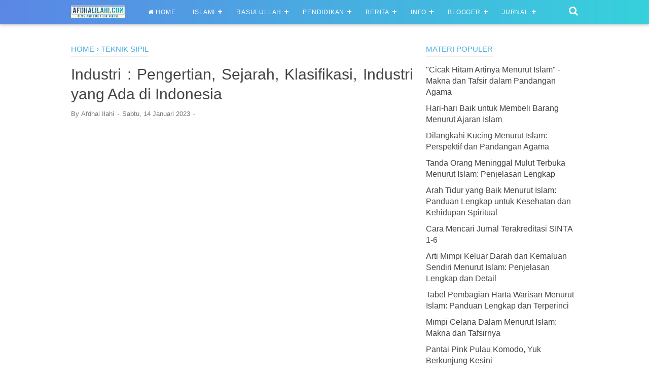

--- FILE ---
content_type: text/html; charset=utf-8
request_url: https://www.google.com/recaptcha/api2/aframe
body_size: 184
content:
<!DOCTYPE HTML><html><head><meta http-equiv="content-type" content="text/html; charset=UTF-8"></head><body><script nonce="hC0ZNtN_AzhBbHFatfYVjw">/** Anti-fraud and anti-abuse applications only. See google.com/recaptcha */ try{var clients={'sodar':'https://pagead2.googlesyndication.com/pagead/sodar?'};window.addEventListener("message",function(a){try{if(a.source===window.parent){var b=JSON.parse(a.data);var c=clients[b['id']];if(c){var d=document.createElement('img');d.src=c+b['params']+'&rc='+(localStorage.getItem("rc::a")?sessionStorage.getItem("rc::b"):"");window.document.body.appendChild(d);sessionStorage.setItem("rc::e",parseInt(sessionStorage.getItem("rc::e")||0)+1);localStorage.setItem("rc::h",'1768425032045');}}}catch(b){}});window.parent.postMessage("_grecaptcha_ready", "*");}catch(b){}</script></body></html>

--- FILE ---
content_type: text/javascript; charset=UTF-8
request_url: https://www.afdhalilahi.com/feeds/posts/default/-/Teknik%20Sipil?alt=json-in-script&callback=listEntries10
body_size: 9308
content:
// API callback
listEntries10({"version":"1.0","encoding":"UTF-8","feed":{"xmlns":"http://www.w3.org/2005/Atom","xmlns$openSearch":"http://a9.com/-/spec/opensearchrss/1.0/","xmlns$blogger":"http://schemas.google.com/blogger/2008","xmlns$georss":"http://www.georss.org/georss","xmlns$gd":"http://schemas.google.com/g/2005","xmlns$thr":"http://purl.org/syndication/thread/1.0","id":{"$t":"tag:blogger.com,1999:blog-5548159294890642955"},"updated":{"$t":"2026-01-14T20:35:44.060+07:00"},"category":[{"term":"Berita Nasional"},{"term":"Artikel Islami"},{"term":"Info Islami"},{"term":"berita internasional"},{"term":"Sahabat Rasulullah Saw"},{"term":"Tips Blogger"},{"term":"Sejarah"},{"term":"History"},{"term":"Kisah Islami"},{"term":"Matematika"},{"term":"pendidikan"},{"term":"Biologi"},{"term":"Artikel"},{"term":"Geografi"},{"term":"Sejarah Indonesia"},{"term":"Info Tekno"},{"term":"Sejarah Islam"},{"term":"Ekonomi"},{"term":"DKI2017"},{"term":"Pengertian"},{"term":"tips sehat"},{"term":"Bahasa Indonesia"},{"term":"Makalah"},{"term":"Kedokteran"},{"term":"Islamic Articles"},{"term":"Pendidikan Islam"},{"term":"AL QUR'AN"},{"term":"Tempat Wisata"},{"term":"Fisika"},{"term":"Android"},{"term":"Soal Matematika"},{"term":"Doa"},{"term":"Ahli Hadits"},{"term":"Kimia"},{"term":"Papers"},{"term":"Pacu Jalur"},{"term":"Bisnis"},{"term":"Soal Fisika"},{"term":"Berita Daerah"},{"term":"Konsultasi Islam"},{"term":"Akidah"},{"term":"Teknik Mesin"},{"term":"Al Quran"},{"term":"Bola"},{"term":"Ilmu Hukum"},{"term":"Pendidikan Pancasila"},{"term":"Peradaban Islam"},{"term":"Teknik Elektro"},{"term":"Aqidah"},{"term":"Materi Biologi"},{"term":"Lowongan"},{"term":"Bahasa inggris"},{"term":"Metodologi Penelitian"},{"term":"Article"},{"term":"Fishing Bait"},{"term":"Teknik Sipil"},{"term":"IPTS"},{"term":"Kisah Muhammad Saw"},{"term":"Ilmu Hadits"},{"term":"Educational Material"},{"term":"Kesehatan"},{"term":"Lowongan Dosen"},{"term":"Content Placement"},{"term":"Paling Unik"},{"term":"Renungan"},{"term":"HADIS"},{"term":"Penjas"},{"term":"kuansing"},{"term":"Lomba Blog"},{"term":"Al-Quran"},{"term":"Hukum Islam"},{"term":"Psikologi"},{"term":"TKJ"},{"term":"Teknik Kendaraan Ringan"},{"term":"Ilmu Komunikasi"},{"term":"Materi Kimia"},{"term":"Ahlak"},{"term":"Soal Penjas"},{"term":"BK"},{"term":"Biologi Kelas XI"},{"term":"CPNS"},{"term":"Astronomi"},{"term":"Template"},{"term":"Kuliner"},{"term":"Motivasi Hidup"},{"term":"Tokoh Islam"},{"term":"Antropologi"},{"term":"Ilmu Geologi"},{"term":"Muslimah"},{"term":"25 Nabi"},{"term":"Campus"},{"term":"Farmasi"},{"term":"Hadith Expert"},{"term":"Tahukah Anda"},{"term":"Teknik Arsitektur"},{"term":"Teknik Lingkungan"},{"term":"Bunyi Hukum"},{"term":"Kisah Nabi"},{"term":"Otomotif"},{"term":"Umpan Pancing"},{"term":"Film Terbaru"},{"term":"Islamic"},{"term":"Jurnal"},{"term":"Kesenian"},{"term":"Dr. Zakir Naik"},{"term":"Soal"},{"term":"Teknik Catur"},{"term":"pemikiran"},{"term":"Ibadah Haji"},{"term":"Silabus RPP"},{"term":"Sistem Planet"},{"term":"Sosiologi"},{"term":"Tips Komputer"},{"term":"Mahasiswa IPTS"},{"term":"Tokoh Nasional"},{"term":"25 Prophets"},{"term":"Info Campus"},{"term":"Kerajaan"},{"term":"Selebriti"},{"term":"Teknik Industri"},{"term":"Wisata Bandung"},{"term":"metopel"},{"term":"Metode Pembelajaran"},{"term":"Ramadhan Berkah"},{"term":"Educational"},{"term":"Fashion"},{"term":"Kisah Malaikat"},{"term":"Pergerakan Nasional"},{"term":"Soal Kimia"},{"term":"Wisata Bali"},{"term":"Filsafat Islam"},{"term":"Ilmu Filsafat"},{"term":"Awas Syiah"},{"term":"Olahraga"},{"term":"PGSD"},{"term":"Reveiw"},{"term":"Shalat Sunnah"},{"term":"Wali Songo"},{"term":"Wisata Ambon"},{"term":"Beasiswa"},{"term":"Fatwa Ulama"},{"term":"Kisah Nyata"},{"term":"Sijontiak Lawuik P.T"},{"term":"Telolet Om"},{"term":"Game"},{"term":"Pertanian"},{"term":"Wisata Aceh"},{"term":"Wisata Batam"},{"term":"Wisata Yogyakarta"},{"term":"jokowi"},{"term":"FPI News"},{"term":"Film"},{"term":"Penemuan Baru"},{"term":"Tahukah Kamu?"},{"term":"Wisata Bogor"},{"term":"filsafat"},{"term":"Awas Yahudi"},{"term":"Donasi"},{"term":"Info Beasiswa"},{"term":"Materi UT"},{"term":"Puasa"},{"term":"Tips kecantikan"},{"term":"Hari Besar"},{"term":"Hari Kiamat"},{"term":"AFF 2016"},{"term":"Cocok Tanam"},{"term":"Fiqih Muamalah"},{"term":"Materi PGSD"},{"term":"One Peace"},{"term":"Pahlawan Nasional"},{"term":"Permendikbud"},{"term":"Research"},{"term":"Rukun Iman"},{"term":"Seni Budaya"},{"term":"Zakat"},{"term":"Bahasa Jepang"},{"term":"Ceramah"},{"term":"Info Sekolah"},{"term":"Kisah Abu Nawas"},{"term":"PAUD"},{"term":"Teknik Pertambangan"},{"term":"Tips Sukses"},{"term":"Understanding"},{"term":"Awas Dajjal"},{"term":"Corel Draw"},{"term":"Ilmu Pengetahuan Sosial"},{"term":"Masjid"},{"term":"Materi Afdhal"},{"term":"Microsoft Word"},{"term":"Anime"},{"term":"Bahasa Arab"},{"term":"Boruto"},{"term":"Cara Shalat"},{"term":"Dragon Ball"},{"term":"Ilmu Dakwah"},{"term":"Kalender Pendidikan"},{"term":"Khasiat Obat"},{"term":"Moto GP"},{"term":"One Piece"},{"term":"Produk Baru"},{"term":"Soal Bahasa Inggris"},{"term":"Soal Biologi"},{"term":"Tasawuf"},{"term":"Trick"},{"term":"Akhir Zaman"},{"term":"Awas PKI"},{"term":"Bahasa Jawa"},{"term":"Fisika Kelas XI"},{"term":"Hari Guru"},{"term":"ISIS News"},{"term":"Ikastar"},{"term":"Isi Perjanjian"},{"term":"Islami"},{"term":"Kristologi"},{"term":"Me"},{"term":"Seni Rupa"},{"term":"Silabus RPP SD"},{"term":"Teknik Komputer"},{"term":"Tokoh Dunia"},{"term":"UR"},{"term":"internasional"},{"term":"Aplikasi Payroll"},{"term":"Ayo Donasi"},{"term":"Biology"},{"term":"Cerenti"},{"term":"Chemical Engineering"},{"term":"Coba"},{"term":"Editing Photo"},{"term":"Gempa"},{"term":"Kue Kering"},{"term":"MLBB"},{"term":"Manejemen"},{"term":"Materi Stand Up"},{"term":"Naruto"},{"term":"Nisi Review"},{"term":"Pramuka"},{"term":"RPP SD"},{"term":"Relationship"},{"term":"SASTRA"},{"term":"SBY"},{"term":"Sedeqah"},{"term":"Sijontiak FC"},{"term":"Soal Geografi"},{"term":"Sport"},{"term":"Statistika"},{"term":"Teknik Otomotif"},{"term":"Tips Wordpress"},{"term":"Tour"},{"term":"USA Today"},{"term":"Wisata Tabanan Bali"},{"term":"dki"},{"term":"ilmu Pengetahuan Alam"},{"term":"peternakan"}],"title":{"type":"text","$t":"Afdhal Ilahi | News and Education Portal"},"subtitle":{"type":"html","$t":"News and Education Portal"},"link":[{"rel":"http://schemas.google.com/g/2005#feed","type":"application/atom+xml","href":"https:\/\/www.afdhalilahi.com\/feeds\/posts\/default"},{"rel":"self","type":"application/atom+xml","href":"https:\/\/www.blogger.com\/feeds\/5548159294890642955\/posts\/default\/-\/Teknik+Sipil?alt=json-in-script"},{"rel":"alternate","type":"text/html","href":"https:\/\/www.afdhalilahi.com\/search\/label\/Teknik%20Sipil"},{"rel":"hub","href":"http://pubsubhubbub.appspot.com/"},{"rel":"next","type":"application/atom+xml","href":"https:\/\/www.blogger.com\/feeds\/5548159294890642955\/posts\/default\/-\/Teknik+Sipil\/-\/Teknik+Sipil?alt=json-in-script\u0026start-index=26\u0026max-results=25"}],"author":[{"name":{"$t":"Unknown"},"email":{"$t":"noreply@blogger.com"},"gd$image":{"rel":"http://schemas.google.com/g/2005#thumbnail","width":"16","height":"16","src":"https:\/\/img1.blogblog.com\/img\/b16-rounded.gif"}}],"generator":{"version":"7.00","uri":"http://www.blogger.com","$t":"Blogger"},"openSearch$totalResults":{"$t":"48"},"openSearch$startIndex":{"$t":"1"},"openSearch$itemsPerPage":{"$t":"25"},"entry":[{"id":{"$t":"tag:blogger.com,1999:blog-5548159294890642955.post-1854589841396576509"},"published":{"$t":"2023-01-14T20:05:00.002+07:00"},"updated":{"$t":"2023-01-14T20:05:56.710+07:00"},"category":[{"scheme":"http://www.blogger.com/atom/ns#","term":"Teknik Sipil"}],"title":{"type":"text","$t":"Teknik sipil"},"summary":{"type":"text","$t":"Teknik sipil\nTeknik sipil adalah salah satu cabang ilmu teknik yang mempelajari tentang bagaimana merancang, membangun, merenovasi tidak hanya gedung dan infrastruktur, tetapi juga mencakup lingkungan untuk kemaslahatan hidup manusia.\nTeknik sipil mempunyai ruang lingkup yang luas, di dalamnya pengetahuan matematika, fisika, kimia, biologi, geologi, lingkungan hingga komputer mempunyai peranannya"},"link":[{"rel":"replies","type":"application/atom+xml","href":"https:\/\/www.afdhalilahi.com\/feeds\/1854589841396576509\/comments\/default","title":"Posting Komentar"},{"rel":"replies","type":"text/html","href":"https:\/\/www.blogger.com\/comment\/fullpage\/post\/5548159294890642955\/1854589841396576509?isPopup=true","title":"0 Komentar"},{"rel":"edit","type":"application/atom+xml","href":"https:\/\/www.blogger.com\/feeds\/5548159294890642955\/posts\/default\/1854589841396576509"},{"rel":"self","type":"application/atom+xml","href":"https:\/\/www.blogger.com\/feeds\/5548159294890642955\/posts\/default\/1854589841396576509"},{"rel":"alternate","type":"text/html","href":"https:\/\/www.afdhalilahi.com\/2016\/10\/teknik-sipil.html","title":"Teknik sipil"}],"author":[{"name":{"$t":"Unknown"},"email":{"$t":"noreply@blogger.com"},"gd$image":{"rel":"http://schemas.google.com/g/2005#thumbnail","width":"16","height":"16","src":"https:\/\/img1.blogblog.com\/img\/b16-rounded.gif"}}],"thr$total":{"$t":"0"}},{"id":{"$t":"tag:blogger.com,1999:blog-5548159294890642955.post-9145358930148889343"},"published":{"$t":"2023-01-14T20:05:00.001+07:00"},"updated":{"$t":"2023-01-14T20:05:28.981+07:00"},"category":[{"scheme":"http://www.blogger.com/atom/ns#","term":"Teknik Sipil"}],"title":{"type":"text","$t":"Mekanika Tanah: Pengertian, Pembagian, dan Uji Percobaannya"},"summary":{"type":"text","$t":"\nMekanika tanah\nMekanika tanah adalah bagian dari geoteknik yang merupakan salah satu cabang dari ilmu teknik sipil, dalam bahasa Inggris mekanika tanah berarti soil mechanics atau soil engineering dan Bodenmechanik dalam bahasa Jerman.\nIstilah mekanika tanah diberikan oleh Karl von Terzaghi pada tahun 1925 melalui bukunya \"Erdbaumechanik auf bodenphysikalicher Grundlage\" (Mekanika Tanah berdasar"},"link":[{"rel":"replies","type":"application/atom+xml","href":"https:\/\/www.afdhalilahi.com\/feeds\/9145358930148889343\/comments\/default","title":"Posting Komentar"},{"rel":"replies","type":"text/html","href":"https:\/\/www.blogger.com\/comment\/fullpage\/post\/5548159294890642955\/9145358930148889343?isPopup=true","title":"0 Komentar"},{"rel":"edit","type":"application/atom+xml","href":"https:\/\/www.blogger.com\/feeds\/5548159294890642955\/posts\/default\/9145358930148889343"},{"rel":"self","type":"application/atom+xml","href":"https:\/\/www.blogger.com\/feeds\/5548159294890642955\/posts\/default\/9145358930148889343"},{"rel":"alternate","type":"text/html","href":"https:\/\/www.afdhalilahi.com\/2016\/11\/mekanika-tanah-pengertian-pembagian-dan.html","title":"Mekanika Tanah: Pengertian, Pembagian, dan Uji Percobaannya"}],"author":[{"name":{"$t":"Unknown"},"email":{"$t":"noreply@blogger.com"},"gd$image":{"rel":"http://schemas.google.com/g/2005#thumbnail","width":"16","height":"16","src":"https:\/\/img1.blogblog.com\/img\/b16-rounded.gif"}}],"thr$total":{"$t":"0"}},{"id":{"$t":"tag:blogger.com,1999:blog-5548159294890642955.post-8369146010840759215"},"published":{"$t":"2023-01-14T20:05:00.000+07:00"},"updated":{"$t":"2023-01-14T20:05:07.590+07:00"},"category":[{"scheme":"http://www.blogger.com/atom/ns#","term":"Teknik Sipil"}],"title":{"type":"text","$t":"Informatika Sipil: Sejarah, Pengertian, Materi Utama, dan Hubungannya dengan Teknik Sipil"},"summary":{"type":"text","$t":"Informatika Sipil: Sejarah, Pengertian, Materi Utama, dan Hubungannya dengan Teknik Sipil\nInformatika Sipil merupakan cabang baru dari ilmu teknik sipil yang merupakan gabungan dua disiplin ilmu utama yaitu teknik sipil dan ilmu komputer. Hal yang mendasari pembentukan disiplin gabungan ini ialah permasalahan yang kadang-kadang muncul sebagai hambatan atau tantangan dalam pendesainan ,pengerjaan "},"link":[{"rel":"replies","type":"application/atom+xml","href":"https:\/\/www.afdhalilahi.com\/feeds\/8369146010840759215\/comments\/default","title":"Posting Komentar"},{"rel":"replies","type":"text/html","href":"https:\/\/www.blogger.com\/comment\/fullpage\/post\/5548159294890642955\/8369146010840759215?isPopup=true","title":"0 Komentar"},{"rel":"edit","type":"application/atom+xml","href":"https:\/\/www.blogger.com\/feeds\/5548159294890642955\/posts\/default\/8369146010840759215"},{"rel":"self","type":"application/atom+xml","href":"https:\/\/www.blogger.com\/feeds\/5548159294890642955\/posts\/default\/8369146010840759215"},{"rel":"alternate","type":"text/html","href":"https:\/\/www.afdhalilahi.com\/2016\/11\/informatika-sipil-sejarah-pengertian.html","title":"Informatika Sipil: Sejarah, Pengertian, Materi Utama, dan Hubungannya dengan Teknik Sipil"}],"author":[{"name":{"$t":"Unknown"},"email":{"$t":"noreply@blogger.com"},"gd$image":{"rel":"http://schemas.google.com/g/2005#thumbnail","width":"16","height":"16","src":"https:\/\/img1.blogblog.com\/img\/b16-rounded.gif"}}],"thr$total":{"$t":"0"}},{"id":{"$t":"tag:blogger.com,1999:blog-5548159294890642955.post-79452053592189656"},"published":{"$t":"2023-01-14T20:04:00.002+07:00"},"updated":{"$t":"2023-01-15T19:45:46.719+07:00"},"category":[{"scheme":"http://www.blogger.com/atom/ns#","term":"Teknik Sipil"}],"title":{"type":"text","$t":"Teknik Pondasi, Jenis dan Sifatnya "},"summary":{"type":"text","$t":"Teknik fondasi\nTeknik fondasi atau teknik pondasi adalah suatu upaya teknis untuk mendapatkan jenis dan dimensi fondasi bangunan yang efisien, sehingga dapat menyangga beban yang bekerja dengan baik. Teknik fondasi merupakan bagian dari ilmu geoteknik.\nJenis-jenis fondasi\nPondasi dapat digolongkan menjadi tiga jenis:\n\u0026#160;\u0026#160;\u0026#160; Pondasi dangkal: kedalaman masuknya ke tanah relatif dangkal,"},"link":[{"rel":"replies","type":"application/atom+xml","href":"https:\/\/www.afdhalilahi.com\/feeds\/79452053592189656\/comments\/default","title":"Posting Komentar"},{"rel":"replies","type":"text/html","href":"https:\/\/www.blogger.com\/comment\/fullpage\/post\/5548159294890642955\/79452053592189656?isPopup=true","title":"0 Komentar"},{"rel":"edit","type":"application/atom+xml","href":"https:\/\/www.blogger.com\/feeds\/5548159294890642955\/posts\/default\/79452053592189656"},{"rel":"self","type":"application/atom+xml","href":"https:\/\/www.blogger.com\/feeds\/5548159294890642955\/posts\/default\/79452053592189656"},{"rel":"alternate","type":"text/html","href":"https:\/\/www.afdhalilahi.com\/2016\/11\/teknik-fondasi.html","title":"Teknik Pondasi, Jenis dan Sifatnya "}],"author":[{"name":{"$t":"Unknown"},"email":{"$t":"noreply@blogger.com"},"gd$image":{"rel":"http://schemas.google.com/g/2005#thumbnail","width":"16","height":"16","src":"https:\/\/img1.blogblog.com\/img\/b16-rounded.gif"}}],"thr$total":{"$t":"0"}},{"id":{"$t":"tag:blogger.com,1999:blog-5548159294890642955.post-4411167309284276116"},"published":{"$t":"2023-01-14T20:04:00.001+07:00"},"updated":{"$t":"2023-01-14T20:04:45.331+07:00"},"category":[{"scheme":"http://www.blogger.com/atom/ns#","term":"Teknik Sipil"}],"title":{"type":"text","$t":"Penjelasan Lengkap Analisis Struktur dan Cabang Pemakaiannya\n"},"summary":{"type":"text","$t":"Penjelasan Lengkap Analisis Struktur dan Cabang Pemakaiannya\n\nAnalisis struktur\nAnalisis struktur merupakan ilmu untuk menentukan efek dari beban pada struktur fisik dan komponennya. Adapun cabang pemakaiannya meliputi analisis bangunan, jembatan, perkakas, mesin, tanah, dll. Analisis struktur menggabungkan bidang mekanika teknik, teknik material dan matematika teknik untuk menghitung deformasi "},"link":[{"rel":"replies","type":"application/atom+xml","href":"https:\/\/www.afdhalilahi.com\/feeds\/4411167309284276116\/comments\/default","title":"Posting Komentar"},{"rel":"replies","type":"text/html","href":"https:\/\/www.blogger.com\/comment\/fullpage\/post\/5548159294890642955\/4411167309284276116?isPopup=true","title":"0 Komentar"},{"rel":"edit","type":"application/atom+xml","href":"https:\/\/www.blogger.com\/feeds\/5548159294890642955\/posts\/default\/4411167309284276116"},{"rel":"self","type":"application/atom+xml","href":"https:\/\/www.blogger.com\/feeds\/5548159294890642955\/posts\/default\/4411167309284276116"},{"rel":"alternate","type":"text/html","href":"https:\/\/www.afdhalilahi.com\/2016\/11\/penjelasan-lengkap-analisis-struktur.html","title":"Penjelasan Lengkap Analisis Struktur dan Cabang Pemakaiannya\n"}],"author":[{"name":{"$t":"Unknown"},"email":{"$t":"noreply@blogger.com"},"gd$image":{"rel":"http://schemas.google.com/g/2005#thumbnail","width":"16","height":"16","src":"https:\/\/img1.blogblog.com\/img\/b16-rounded.gif"}}],"thr$total":{"$t":"0"}},{"id":{"$t":"tag:blogger.com,1999:blog-5548159294890642955.post-4128905492473062703"},"published":{"$t":"2023-01-14T20:03:00.002+07:00"},"updated":{"$t":"2023-01-14T20:03:41.549+07:00"},"category":[{"scheme":"http://www.blogger.com/atom/ns#","term":"Teknik Sipil"}],"title":{"type":"text","$t":"Teknik Hidrolika: Pengertian dan Prinsip Utama"},"summary":{"type":"text","$t":"Teknik Hidrolika: Pengertian dan Prinsip Utama\nTeknik hidrolika adalah sub-disiplin bidang teknik sipil yang terkait dengan aliran fluida, umumnya air dan limbah. Satu ciri khas dari sistem ini adalah analisa yang ekstensif dari gravitasi sebagai gaya penggerak yang menyebabkan pergerakan fluida. Bidang teknik sipil ini terkait dengan desain jembatan, bendungan, selat, kanal, dan tanggul. Teknik "},"link":[{"rel":"replies","type":"application/atom+xml","href":"https:\/\/www.afdhalilahi.com\/feeds\/4128905492473062703\/comments\/default","title":"Posting Komentar"},{"rel":"replies","type":"text/html","href":"https:\/\/www.blogger.com\/comment\/fullpage\/post\/5548159294890642955\/4128905492473062703?isPopup=true","title":"0 Komentar"},{"rel":"edit","type":"application/atom+xml","href":"https:\/\/www.blogger.com\/feeds\/5548159294890642955\/posts\/default\/4128905492473062703"},{"rel":"self","type":"application/atom+xml","href":"https:\/\/www.blogger.com\/feeds\/5548159294890642955\/posts\/default\/4128905492473062703"},{"rel":"alternate","type":"text/html","href":"https:\/\/www.afdhalilahi.com\/2016\/11\/teknik-hidrolika-pengertian-dan-prinsip.html","title":"Teknik Hidrolika: Pengertian dan Prinsip Utama"}],"author":[{"name":{"$t":"Unknown"},"email":{"$t":"noreply@blogger.com"},"gd$image":{"rel":"http://schemas.google.com/g/2005#thumbnail","width":"16","height":"16","src":"https:\/\/img1.blogblog.com\/img\/b16-rounded.gif"}}],"thr$total":{"$t":"0"}},{"id":{"$t":"tag:blogger.com,1999:blog-5548159294890642955.post-3326156202765619650"},"published":{"$t":"2023-01-14T20:03:00.001+07:00"},"updated":{"$t":"2023-01-14T20:03:20.678+07:00"},"category":[{"scheme":"http://www.blogger.com/atom/ns#","term":"Teknik Sipil"}],"title":{"type":"text","$t":"Manajemen Irigasi: Manajemen Air, Kalkulasi Harga Air, dan Prinsip Pengiriman Air"},"summary":{"type":"text","$t":"Manajemen Irigasi:\u0026nbsp;Manajemen Air,\u0026nbsp;Kalkulasi Harga Air, dan\u0026nbsp;Prinsip Pengiriman Air\nManajemen irigasi adalah suatu bentuk pengelolaan eksploitasi dan distribusi air irigasi terutama di daerah yang kering atau yang memiliki periode musim kelangkaan air dengan tujuan meningkatkan produksi tanaman pertanian. Ilmuwan Julian H. Steward dan Karl August Wittfogel melihat manajemen irigasi "},"link":[{"rel":"replies","type":"application/atom+xml","href":"https:\/\/www.afdhalilahi.com\/feeds\/3326156202765619650\/comments\/default","title":"Posting Komentar"},{"rel":"replies","type":"text/html","href":"https:\/\/www.blogger.com\/comment\/fullpage\/post\/5548159294890642955\/3326156202765619650?isPopup=true","title":"0 Komentar"},{"rel":"edit","type":"application/atom+xml","href":"https:\/\/www.blogger.com\/feeds\/5548159294890642955\/posts\/default\/3326156202765619650"},{"rel":"self","type":"application/atom+xml","href":"https:\/\/www.blogger.com\/feeds\/5548159294890642955\/posts\/default\/3326156202765619650"},{"rel":"alternate","type":"text/html","href":"https:\/\/www.afdhalilahi.com\/2016\/11\/manajemen-irigasimanajemen-airkalkulasi.html","title":"Manajemen Irigasi: Manajemen Air, Kalkulasi Harga Air, dan Prinsip Pengiriman Air"}],"author":[{"name":{"$t":"Unknown"},"email":{"$t":"noreply@blogger.com"},"gd$image":{"rel":"http://schemas.google.com/g/2005#thumbnail","width":"16","height":"16","src":"https:\/\/img1.blogblog.com\/img\/b16-rounded.gif"}}],"thr$total":{"$t":"0"}},{"id":{"$t":"tag:blogger.com,1999:blog-5548159294890642955.post-4274442467486525011"},"published":{"$t":"2023-01-14T20:03:00.000+07:00"},"updated":{"$t":"2023-01-14T20:03:00.968+07:00"},"category":[{"scheme":"http://www.blogger.com/atom/ns#","term":"Teknik Sipil"}],"title":{"type":"text","$t":"Pengertian dan Jenis Irigasi permukaan"},"summary":{"type":"text","$t":"Pengertian dan Jenis Irigasi permukaan\nIrigasi permukaan adalah penerapan irigasi dengan cara mendistribusikan air ke lahan pertanian dengan cara gravitasi (membiarkan air mengalir di permukaan lahan pertanian). Metode ini merupakan cara yang paling banyak digunakan di seluruh dunia. Irigasi permukaan yang cenderung tidak terkendali umumnya disebut dengan irigasi banjir atau irigasi basin, yaitu "},"link":[{"rel":"replies","type":"application/atom+xml","href":"https:\/\/www.afdhalilahi.com\/feeds\/4274442467486525011\/comments\/default","title":"Posting Komentar"},{"rel":"replies","type":"text/html","href":"https:\/\/www.blogger.com\/comment\/fullpage\/post\/5548159294890642955\/4274442467486525011?isPopup=true","title":"0 Komentar"},{"rel":"edit","type":"application/atom+xml","href":"https:\/\/www.blogger.com\/feeds\/5548159294890642955\/posts\/default\/4274442467486525011"},{"rel":"self","type":"application/atom+xml","href":"https:\/\/www.blogger.com\/feeds\/5548159294890642955\/posts\/default\/4274442467486525011"},{"rel":"alternate","type":"text/html","href":"https:\/\/www.afdhalilahi.com\/2016\/11\/pengertian-dan-jenis-irigasi-permukaan.html","title":"Pengertian dan Jenis Irigasi permukaan"}],"author":[{"name":{"$t":"Unknown"},"email":{"$t":"noreply@blogger.com"},"gd$image":{"rel":"http://schemas.google.com/g/2005#thumbnail","width":"16","height":"16","src":"https:\/\/img1.blogblog.com\/img\/b16-rounded.gif"}}],"thr$total":{"$t":"0"}},{"id":{"$t":"tag:blogger.com,1999:blog-5548159294890642955.post-8875343470085244296"},"published":{"$t":"2023-01-14T20:02:00.002+07:00"},"updated":{"$t":"2023-01-14T20:02:41.581+07:00"},"category":[{"scheme":"http://www.blogger.com/atom/ns#","term":"Teknik Sipil"}],"title":{"type":"text","$t":"Salinisasi Tanah: Penyebab, Kejadian Alami, Akibat Irigasi, dan Konsekuensinya"},"summary":{"type":"text","$t":"Salinisasi Tanah: Penyebab, Kejadian Alami, Akibat Irigasi, dan Konsekuensinya\nIrigasi permukaan dapat memunculkan masalah ketika tidak diterapkan dengan tepat, yang dapat mengganggu kelestarian lingkungan dan keberlanjutan usaha pertanian:\n\u0026#160;\u0026#160;\u0026#160; Penggenangan yang dapat menyebabkan akar terendam secara permanen sehingga pertumbuhan terhenti.\n\u0026#160;\u0026#160;\u0026#160; Drainase dalam, yaitu "},"link":[{"rel":"replies","type":"application/atom+xml","href":"https:\/\/www.afdhalilahi.com\/feeds\/8875343470085244296\/comments\/default","title":"Posting Komentar"},{"rel":"replies","type":"text/html","href":"https:\/\/www.blogger.com\/comment\/fullpage\/post\/5548159294890642955\/8875343470085244296?isPopup=true","title":"0 Komentar"},{"rel":"edit","type":"application/atom+xml","href":"https:\/\/www.blogger.com\/feeds\/5548159294890642955\/posts\/default\/8875343470085244296"},{"rel":"self","type":"application/atom+xml","href":"https:\/\/www.blogger.com\/feeds\/5548159294890642955\/posts\/default\/8875343470085244296"},{"rel":"alternate","type":"text/html","href":"https:\/\/www.afdhalilahi.com\/2016\/11\/salinisasi-tanah-penyebab-kejadian.html","title":"Salinisasi Tanah: Penyebab, Kejadian Alami, Akibat Irigasi, dan Konsekuensinya"}],"author":[{"name":{"$t":"Unknown"},"email":{"$t":"noreply@blogger.com"},"gd$image":{"rel":"http://schemas.google.com/g/2005#thumbnail","width":"16","height":"16","src":"https:\/\/img1.blogblog.com\/img\/b16-rounded.gif"}}],"thr$total":{"$t":"0"}},{"id":{"$t":"tag:blogger.com,1999:blog-5548159294890642955.post-7502943746081058359"},"published":{"$t":"2023-01-14T20:02:00.001+07:00"},"updated":{"$t":"2023-01-14T20:02:22.152+07:00"},"category":[{"scheme":"http://www.blogger.com/atom/ns#","term":"Teknik Sipil"}],"title":{"type":"text","$t":"Dampak lingkungan dari Irigasi"},"summary":{"type":"text","$t":"Dampak lingkungan dari Irigasi\nDampak lingkungan dari irigasi adalah perubahan kuantitas dan kualitas tanah dan air akibat irigasi. Dampak juga terlihat di alam dan lingkungan sosial di hulu dan hilir sungai yang dijadikan sumber irigasi. Dampak lingkungan berakar dari perubahan kondisi hidrologi sejak instalasi dan pengoperasian irigasi.\nIrigasi sebagian besar mengambil air dari sungai dan "},"link":[{"rel":"replies","type":"application/atom+xml","href":"https:\/\/www.afdhalilahi.com\/feeds\/7502943746081058359\/comments\/default","title":"Posting Komentar"},{"rel":"replies","type":"text/html","href":"https:\/\/www.blogger.com\/comment\/fullpage\/post\/5548159294890642955\/7502943746081058359?isPopup=true","title":"0 Komentar"},{"rel":"edit","type":"application/atom+xml","href":"https:\/\/www.blogger.com\/feeds\/5548159294890642955\/posts\/default\/7502943746081058359"},{"rel":"self","type":"application/atom+xml","href":"https:\/\/www.blogger.com\/feeds\/5548159294890642955\/posts\/default\/7502943746081058359"},{"rel":"alternate","type":"text/html","href":"https:\/\/www.afdhalilahi.com\/2016\/11\/dampak-lingkungan-dari-irigasi.html","title":"Dampak lingkungan dari Irigasi"}],"author":[{"name":{"$t":"Unknown"},"email":{"$t":"noreply@blogger.com"},"gd$image":{"rel":"http://schemas.google.com/g/2005#thumbnail","width":"16","height":"16","src":"https:\/\/img1.blogblog.com\/img\/b16-rounded.gif"}}],"thr$total":{"$t":"0"}},{"id":{"$t":"tag:blogger.com,1999:blog-5548159294890642955.post-2587576216548356698"},"published":{"$t":"2023-01-14T20:02:00.000+07:00"},"updated":{"$t":"2023-01-14T20:02:03.015+07:00"},"category":[{"scheme":"http://www.blogger.com/atom/ns#","term":"Teknik Sipil"}],"title":{"type":"text","$t":"Daftar Masalah Lingkungan Lengkap"},"summary":{"type":"text","$t":"Daftar Masalah Lingkungan\nDaftar ini belumlah lengkap. Anda dapat membantu dengan mengembangkannya.\nDi bawah ini adalah daftar masalah lingkungan yang terjadi akibat aktivitas manusia. Artikel ini berhubungan dengan efek antropogenik terhadap lingkungan hidup.\nPerubahan iklim\nPemanasan global\nAsap global\nBahan bakar fosil\nKenaikan permukaan laut\nGas rumah kaca\nPeningkatan keasaman lautKonservasi "},"link":[{"rel":"replies","type":"application/atom+xml","href":"https:\/\/www.afdhalilahi.com\/feeds\/2587576216548356698\/comments\/default","title":"Posting Komentar"},{"rel":"replies","type":"text/html","href":"https:\/\/www.blogger.com\/comment\/fullpage\/post\/5548159294890642955\/2587576216548356698?isPopup=true","title":"0 Komentar"},{"rel":"edit","type":"application/atom+xml","href":"https:\/\/www.blogger.com\/feeds\/5548159294890642955\/posts\/default\/2587576216548356698"},{"rel":"self","type":"application/atom+xml","href":"https:\/\/www.blogger.com\/feeds\/5548159294890642955\/posts\/default\/2587576216548356698"},{"rel":"alternate","type":"text/html","href":"https:\/\/www.afdhalilahi.com\/2016\/11\/daftar-masalah-lingkungan-lengkap.html","title":"Daftar Masalah Lingkungan Lengkap"}],"author":[{"name":{"$t":"Unknown"},"email":{"$t":"noreply@blogger.com"},"gd$image":{"rel":"http://schemas.google.com/g/2005#thumbnail","width":"16","height":"16","src":"https:\/\/img1.blogblog.com\/img\/b16-rounded.gif"}}],"thr$total":{"$t":"0"}},{"id":{"$t":"tag:blogger.com,1999:blog-5548159294890642955.post-7540171874586378734"},"published":{"$t":"2023-01-14T20:01:00.001+07:00"},"updated":{"$t":"2023-01-14T20:01:42.234+07:00"},"category":[{"scheme":"http://www.blogger.com/atom/ns#","term":"Teknik Sipil"}],"title":{"type":"text","$t":"Dampak Lingkungan dari Pertanian"},"summary":{"type":"text","$t":"Dampak Lingkungan dari Pertanian\nDampak aktivitas pertanian terhadap lingkungan sifatnya sangat bervariasi dari pencemaran air, perubahan iklim, hingga pencemaran genetika. Solusi untuk menghindari dampak ini beragam muali dari penerapan pertanian berkelanjutan hingga kembali ke sistem pertanian subsisten.\nPerubahan iklim\nPerubahan iklim dan pertanian merupakan proses yang saling terkait di mana "},"link":[{"rel":"replies","type":"application/atom+xml","href":"https:\/\/www.afdhalilahi.com\/feeds\/7540171874586378734\/comments\/default","title":"Posting Komentar"},{"rel":"replies","type":"text/html","href":"https:\/\/www.blogger.com\/comment\/fullpage\/post\/5548159294890642955\/7540171874586378734?isPopup=true","title":"0 Komentar"},{"rel":"edit","type":"application/atom+xml","href":"https:\/\/www.blogger.com\/feeds\/5548159294890642955\/posts\/default\/7540171874586378734"},{"rel":"self","type":"application/atom+xml","href":"https:\/\/www.blogger.com\/feeds\/5548159294890642955\/posts\/default\/7540171874586378734"},{"rel":"alternate","type":"text/html","href":"https:\/\/www.afdhalilahi.com\/2016\/11\/dampak-lingkungan-dari-pertanian.html","title":"Dampak Lingkungan dari Pertanian"}],"author":[{"name":{"$t":"Unknown"},"email":{"$t":"noreply@blogger.com"},"gd$image":{"rel":"http://schemas.google.com/g/2005#thumbnail","width":"16","height":"16","src":"https:\/\/img1.blogblog.com\/img\/b16-rounded.gif"}}],"thr$total":{"$t":"0"}},{"id":{"$t":"tag:blogger.com,1999:blog-5548159294890642955.post-335370572459175224"},"published":{"$t":"2023-01-14T20:01:00.000+07:00"},"updated":{"$t":"2023-01-14T20:01:11.816+07:00"},"category":[{"scheme":"http://www.blogger.com/atom/ns#","term":"Teknik Sipil"}],"title":{"type":"text","$t":"Inilah Pertanian Organik: Pengertian, Sejarah dan Penjelasan Lengkap"},"summary":{"type":"text","$t":"Pertanian Organik: Pengertian, Sejarah dan Penjelasan LengkapPertanian organik adalah sistem budi daya pertanian yang mengandalkan bahan-bahan alami tanpa menggunakan bahan kimia sintetis. Beberapa tanaman Indonesia yang berpotensi untuk dikembangkan dengan teknik tersebut adalah padi, hortikultura sayuran dan buah (contohnya: brokoli, kubis merah, jeruk, dll.), tanaman perkebunan (kopi, teh, "},"link":[{"rel":"replies","type":"application/atom+xml","href":"https:\/\/www.afdhalilahi.com\/feeds\/335370572459175224\/comments\/default","title":"Posting Komentar"},{"rel":"replies","type":"text/html","href":"https:\/\/www.blogger.com\/comment\/fullpage\/post\/5548159294890642955\/335370572459175224?isPopup=true","title":"0 Komentar"},{"rel":"edit","type":"application/atom+xml","href":"https:\/\/www.blogger.com\/feeds\/5548159294890642955\/posts\/default\/335370572459175224"},{"rel":"self","type":"application/atom+xml","href":"https:\/\/www.blogger.com\/feeds\/5548159294890642955\/posts\/default\/335370572459175224"},{"rel":"alternate","type":"text/html","href":"https:\/\/www.afdhalilahi.com\/2016\/11\/pertanian-organik-pengertian-sejarah.html","title":"Inilah Pertanian Organik: Pengertian, Sejarah dan Penjelasan Lengkap"}],"author":[{"name":{"$t":"Unknown"},"email":{"$t":"noreply@blogger.com"},"gd$image":{"rel":"http://schemas.google.com/g/2005#thumbnail","width":"16","height":"16","src":"https:\/\/img1.blogblog.com\/img\/b16-rounded.gif"}}],"thr$total":{"$t":"0"}},{"id":{"$t":"tag:blogger.com,1999:blog-5548159294890642955.post-8534094345822044523"},"published":{"$t":"2023-01-14T20:00:00.001+07:00"},"updated":{"$t":"2023-01-14T20:00:30.463+07:00"},"category":[{"scheme":"http://www.blogger.com/atom/ns#","term":"Teknik Sipil"}],"title":{"type":"text","$t":"Pengertian dan Sejarah Lengkap Hidrolika dan Hidrologi"},"summary":{"type":"text","$t":"Pengertian dan Sejarah Lengkap Hidrolika dan HidrologiHidrolikaHidrolika merupakan satu topik dalam Ilmu terapan dan keteknikan yang berurusan dengan sifat-sifat mekanis fluida, yang mempelajari perilaku aliran air secara mikro maupun makro. Mekanika Fluida meletakkan dasar-dasar teori hidrolika yang difokuskan pada rekayasa sifat-sifat fluida. Dalam tenaga fluida, hidrolika digunakan untuk "},"link":[{"rel":"replies","type":"application/atom+xml","href":"https:\/\/www.afdhalilahi.com\/feeds\/8534094345822044523\/comments\/default","title":"Posting Komentar"},{"rel":"replies","type":"text/html","href":"https:\/\/www.blogger.com\/comment\/fullpage\/post\/5548159294890642955\/8534094345822044523?isPopup=true","title":"0 Komentar"},{"rel":"edit","type":"application/atom+xml","href":"https:\/\/www.blogger.com\/feeds\/5548159294890642955\/posts\/default\/8534094345822044523"},{"rel":"self","type":"application/atom+xml","href":"https:\/\/www.blogger.com\/feeds\/5548159294890642955\/posts\/default\/8534094345822044523"},{"rel":"alternate","type":"text/html","href":"https:\/\/www.afdhalilahi.com\/2016\/11\/pengertian-dan-sejarah-lengkap.html","title":"Pengertian dan Sejarah Lengkap Hidrolika dan Hidrologi"}],"author":[{"name":{"$t":"Unknown"},"email":{"$t":"noreply@blogger.com"},"gd$image":{"rel":"http://schemas.google.com/g/2005#thumbnail","width":"16","height":"16","src":"https:\/\/img1.blogblog.com\/img\/b16-rounded.gif"}}],"media$thumbnail":{"xmlns$media":"http://search.yahoo.com/mrss/","url":"https:\/\/blogger.googleusercontent.com\/img\/b\/R29vZ2xl\/AVvXsEgBLWGoT4aXFPBiZgcBhPybtyoZYknpNSghXFtwEpX03Z5HkcH2F5LIM0C5HHNuHehxTuVqLw_mZpl4OTn8Vdrsy9mFARGyru8M_Tl1JvUSHAi-2bGH0pkQifE5bMLBglIIpCmQiAdq0U_U\/s72-c\/hidrologi.jpg","height":"72","width":"72"},"thr$total":{"$t":"0"}},{"id":{"$t":"tag:blogger.com,1999:blog-5548159294890642955.post-4220016087315723717"},"published":{"$t":"2023-01-14T20:00:00.000+07:00"},"updated":{"$t":"2023-01-14T20:00:01.989+07:00"},"category":[{"scheme":"http://www.blogger.com/atom/ns#","term":"Teknik Sipil"}],"title":{"type":"text","$t":"Konstruksi Cakar Ayam: Sejarah Lengkap dan Manajemennya"},"summary":{"type":"text","$t":"\n\nKonstruksi Cakar Ayam: Sejarah Lengkap dan Manajemennya\n\nKonstruksi cakar ayam adalah salah satu metode rekayasa teknik dalam pembuatan pondasi bangunan. Metode ini ditemukan oleh Prof. Dr. Ir. Sedijatmo.\n\nSejarah\nProf Dr Ir Sedijatmo tahun 1961 ketika sebagai pejabat PLN harus mendirikan 7 menara listrik tegangan tinggi di daerah rawa-rawa Ancol Jakarta. Dengan susah payah, 2 menara berhasil "},"link":[{"rel":"replies","type":"application/atom+xml","href":"https:\/\/www.afdhalilahi.com\/feeds\/4220016087315723717\/comments\/default","title":"Posting Komentar"},{"rel":"replies","type":"text/html","href":"https:\/\/www.blogger.com\/comment\/fullpage\/post\/5548159294890642955\/4220016087315723717?isPopup=true","title":"0 Komentar"},{"rel":"edit","type":"application/atom+xml","href":"https:\/\/www.blogger.com\/feeds\/5548159294890642955\/posts\/default\/4220016087315723717"},{"rel":"self","type":"application/atom+xml","href":"https:\/\/www.blogger.com\/feeds\/5548159294890642955\/posts\/default\/4220016087315723717"},{"rel":"alternate","type":"text/html","href":"https:\/\/www.afdhalilahi.com\/2016\/11\/konstruksi-cakar-ayam-sejarah-lengkap.html","title":"Konstruksi Cakar Ayam: Sejarah Lengkap dan Manajemennya"}],"author":[{"name":{"$t":"Unknown"},"email":{"$t":"noreply@blogger.com"},"gd$image":{"rel":"http://schemas.google.com/g/2005#thumbnail","width":"16","height":"16","src":"https:\/\/img1.blogblog.com\/img\/b16-rounded.gif"}}],"media$thumbnail":{"xmlns$media":"http://search.yahoo.com/mrss/","url":"https:\/\/blogger.googleusercontent.com\/img\/b\/R29vZ2xl\/AVvXsEhCcYr4wIJ1gv2yP6RJjB3aW165L3WS7yHmab4vrP7QgqI2LWR1bmY_6neV-y3xp6dy-S5yKqTwExSNARQinv2XcFvmqXymoa14DXutW76H7O5TBbNZcnliMNzw9qKBKp7lca0bVy-1Z6l6\/s72-c\/Soejatmiko+dan+gb+pondasi+cakar+ayam.jpg","height":"72","width":"72"},"thr$total":{"$t":"0"}},{"id":{"$t":"tag:blogger.com,1999:blog-5548159294890642955.post-6670513683967558545"},"published":{"$t":"2023-01-14T19:59:00.000+07:00"},"updated":{"$t":"2023-01-14T19:59:33.666+07:00"},"category":[{"scheme":"http://www.blogger.com/atom/ns#","term":"Teknik Sipil"}],"title":{"type":"text","$t":"Industri: Pengertian, Sejarah, Klasifikasi dan Pembagian Lengkap"},"summary":{"type":"text","$t":"\n\nIndustri: Pengertian, Sejarah, Klasifikasi dan Pembagian Lengkap\n\nIndustri adalah bidang yang menggunakan ketrampilan, dan ketekunan kerja (bahasa Inggris: industrious) dan penggunaan alat-alat di bidang pengolahan hasil-hasil bumi, dan distribusinya sebagai dasarnya. Maka industri umumnya dikenal sebagai mata rantai selanjutnya dari usaha-usaha mencukupi kebutuhan (ekonomi) yang berhubungan "},"link":[{"rel":"replies","type":"application/atom+xml","href":"https:\/\/www.afdhalilahi.com\/feeds\/6670513683967558545\/comments\/default","title":"Posting Komentar"},{"rel":"replies","type":"text/html","href":"https:\/\/www.blogger.com\/comment\/fullpage\/post\/5548159294890642955\/6670513683967558545?isPopup=true","title":"0 Komentar"},{"rel":"edit","type":"application/atom+xml","href":"https:\/\/www.blogger.com\/feeds\/5548159294890642955\/posts\/default\/6670513683967558545"},{"rel":"self","type":"application/atom+xml","href":"https:\/\/www.blogger.com\/feeds\/5548159294890642955\/posts\/default\/6670513683967558545"},{"rel":"alternate","type":"text/html","href":"https:\/\/www.afdhalilahi.com\/2016\/11\/industri-pengertian-sejarah-klasifikasi.html","title":"Industri: Pengertian, Sejarah, Klasifikasi dan Pembagian Lengkap"}],"author":[{"name":{"$t":"Unknown"},"email":{"$t":"noreply@blogger.com"},"gd$image":{"rel":"http://schemas.google.com/g/2005#thumbnail","width":"16","height":"16","src":"https:\/\/img1.blogblog.com\/img\/b16-rounded.gif"}}],"thr$total":{"$t":"0"}},{"id":{"$t":"tag:blogger.com,1999:blog-5548159294890642955.post-677623174568148580"},"published":{"$t":"2023-01-14T19:58:00.002+07:00"},"updated":{"$t":"2023-01-14T19:58:56.116+07:00"},"category":[{"scheme":"http://www.blogger.com/atom/ns#","term":"Teknik Sipil"}],"title":{"type":"text","$t":"Teknik Arsitektur: Sejarah, Pengertian, Ruang Lingkup"},"summary":{"type":"text","$t":"Arsitektur adalah seni yang dilakukan oleh setiap individual untuk berimajinasikan diri mereka dan ilmu dalam merancang bangunan. Dalam artian yang lebih luas, arsitektur mencakup merancang dan membangun keseluruhan lingkungan binaan, mulai dari level makro yaitu perencanaan kota, perancangan perkotaan, arsitektur lanskap, hingga ke level mikro yaitu desain bangunan, desain perabot dan desain "},"link":[{"rel":"replies","type":"application/atom+xml","href":"https:\/\/www.afdhalilahi.com\/feeds\/677623174568148580\/comments\/default","title":"Posting Komentar"},{"rel":"replies","type":"text/html","href":"https:\/\/www.blogger.com\/comment\/fullpage\/post\/5548159294890642955\/677623174568148580?isPopup=true","title":"0 Komentar"},{"rel":"edit","type":"application/atom+xml","href":"https:\/\/www.blogger.com\/feeds\/5548159294890642955\/posts\/default\/677623174568148580"},{"rel":"self","type":"application/atom+xml","href":"https:\/\/www.blogger.com\/feeds\/5548159294890642955\/posts\/default\/677623174568148580"},{"rel":"alternate","type":"text/html","href":"https:\/\/www.afdhalilahi.com\/2016\/11\/teknik-arsitektur-sejarah-pengertian.html","title":"Teknik Arsitektur: Sejarah, Pengertian, Ruang Lingkup"}],"author":[{"name":{"$t":"Unknown"},"email":{"$t":"noreply@blogger.com"},"gd$image":{"rel":"http://schemas.google.com/g/2005#thumbnail","width":"16","height":"16","src":"https:\/\/img1.blogblog.com\/img\/b16-rounded.gif"}}],"thr$total":{"$t":"0"}},{"id":{"$t":"tag:blogger.com,1999:blog-5548159294890642955.post-3431440090944199436"},"published":{"$t":"2023-01-14T19:58:00.001+07:00"},"updated":{"$t":"2023-01-14T19:58:23.244+07:00"},"category":[{"scheme":"http://www.blogger.com/atom/ns#","term":"Teknik Sipil"}],"title":{"type":"text","$t":"Daftar Firma Arsitektur Terkenal"},"summary":{"type":"text","$t":"Daftar Firma Arsitektur Terkenal\n\u0026#160;\u0026#160;\u0026#160; Aaelios Architects\u0026#160;\u0026#160;\n\u0026#160; Albert Kahn Associates\u0026#160;\u0026#160;\u0026#160; Arquitectonica\u0026#160;\u0026#160;\n\u0026#160; Asymptote\u0026#160;\u0026#160;\u0026#160;\nBatavizia\u0026#160;\u0026#160;\u0026#160; Broadway Malyan\u0026#160;\u0026#160;\u0026#160; Diller and Scofidio\u0026#160;\u0026#160;\u0026#160; Evolver Architects\u0026#160;\u0026#160;\u0026#160; Foster and Partners\u0026#160;\u0026#160;\u0026#160; Future Systems\u0026#160;\u0026#160;\u0026#160"},"link":[{"rel":"replies","type":"application/atom+xml","href":"https:\/\/www.afdhalilahi.com\/feeds\/3431440090944199436\/comments\/default","title":"Posting Komentar"},{"rel":"replies","type":"text/html","href":"https:\/\/www.blogger.com\/comment\/fullpage\/post\/5548159294890642955\/3431440090944199436?isPopup=true","title":"0 Komentar"},{"rel":"edit","type":"application/atom+xml","href":"https:\/\/www.blogger.com\/feeds\/5548159294890642955\/posts\/default\/3431440090944199436"},{"rel":"self","type":"application/atom+xml","href":"https:\/\/www.blogger.com\/feeds\/5548159294890642955\/posts\/default\/3431440090944199436"},{"rel":"alternate","type":"text/html","href":"https:\/\/www.afdhalilahi.com\/2016\/11\/daftar-firma-arsitektur-terkenal.html","title":"Daftar Firma Arsitektur Terkenal"}],"author":[{"name":{"$t":"Unknown"},"email":{"$t":"noreply@blogger.com"},"gd$image":{"rel":"http://schemas.google.com/g/2005#thumbnail","width":"16","height":"16","src":"https:\/\/img1.blogblog.com\/img\/b16-rounded.gif"}}],"thr$total":{"$t":"0"}},{"id":{"$t":"tag:blogger.com,1999:blog-5548159294890642955.post-4910281483959574709"},"published":{"$t":"2023-01-14T19:58:00.000+07:00"},"updated":{"$t":"2023-01-14T19:58:01.215+07:00"},"category":[{"scheme":"http://www.blogger.com/atom/ns#","term":"Teknik Sipil"}],"title":{"type":"text","$t":"Inilah 7 Arsitek Terkenal Asli Indonesia"},"summary":{"type":"text","$t":"7 Arsitek Terkenal Asli IndonesiaHendra Hadiprana (1929- )Arsitek satu ini karyanya berada di Hong-Kong: Ramayana Galleries Hotel Hilton dan Bank Niaga Indonesia. Bersekolah di Akademie Minerva Afdeling Architektuur, Groningen, Negeri Belanda, arsitek satu ini kemudian mendirikan Hendra Hadiprana Architech and Interior Design. Pada awalnya bergerak di bidang desain interior rumah kemudian "},"link":[{"rel":"replies","type":"application/atom+xml","href":"https:\/\/www.afdhalilahi.com\/feeds\/4910281483959574709\/comments\/default","title":"Posting Komentar"},{"rel":"replies","type":"text/html","href":"https:\/\/www.blogger.com\/comment\/fullpage\/post\/5548159294890642955\/4910281483959574709?isPopup=true","title":"0 Komentar"},{"rel":"edit","type":"application/atom+xml","href":"https:\/\/www.blogger.com\/feeds\/5548159294890642955\/posts\/default\/4910281483959574709"},{"rel":"self","type":"application/atom+xml","href":"https:\/\/www.blogger.com\/feeds\/5548159294890642955\/posts\/default\/4910281483959574709"},{"rel":"alternate","type":"text/html","href":"https:\/\/www.afdhalilahi.com\/2016\/11\/7-arsitek-terkenal-asli-indonesia.html","title":"Inilah 7 Arsitek Terkenal Asli Indonesia"}],"author":[{"name":{"$t":"Unknown"},"email":{"$t":"noreply@blogger.com"},"gd$image":{"rel":"http://schemas.google.com/g/2005#thumbnail","width":"16","height":"16","src":"https:\/\/img1.blogblog.com\/img\/b16-rounded.gif"}}],"thr$total":{"$t":"0"}},{"id":{"$t":"tag:blogger.com,1999:blog-5548159294890642955.post-175818796911076490"},"published":{"$t":"2023-01-14T19:57:00.000+07:00"},"updated":{"$t":"2023-01-14T19:57:29.957+07:00"},"category":[{"scheme":"http://www.blogger.com/atom/ns#","term":"Teknik Sipil"}],"title":{"type":"text","$t":"Teknik Akustik: Pengertian, Sub Disiplin"},"summary":{"type":"text","$t":"Teknik Akustik: Pengertian, Sub DisiplinTeknik akustik adalah cabang ilmu teknik yang merupakan aplikasi praktis dari ilmu akustik, termasuk pengendalian suara dan getaran, reproduksi dan penyiaran suara, serta penggunaan instrumen suara untuk mengukur dan memeriksa atau memroses berbagai bahan. Insinyur di bidang ini biasanya bekerja melalui desain, analisis, dan pengendalian suara. Salah satu "},"link":[{"rel":"replies","type":"application/atom+xml","href":"https:\/\/www.afdhalilahi.com\/feeds\/175818796911076490\/comments\/default","title":"Posting Komentar"},{"rel":"replies","type":"text/html","href":"https:\/\/www.blogger.com\/comment\/fullpage\/post\/5548159294890642955\/175818796911076490?isPopup=true","title":"0 Komentar"},{"rel":"edit","type":"application/atom+xml","href":"https:\/\/www.blogger.com\/feeds\/5548159294890642955\/posts\/default\/175818796911076490"},{"rel":"self","type":"application/atom+xml","href":"https:\/\/www.blogger.com\/feeds\/5548159294890642955\/posts\/default\/175818796911076490"},{"rel":"alternate","type":"text/html","href":"https:\/\/www.afdhalilahi.com\/2016\/11\/teknik-akustik-pengertian-sub-disiplin.html","title":"Teknik Akustik: Pengertian, Sub Disiplin"}],"author":[{"name":{"$t":"Unknown"},"email":{"$t":"noreply@blogger.com"},"gd$image":{"rel":"http://schemas.google.com/g/2005#thumbnail","width":"16","height":"16","src":"https:\/\/img1.blogblog.com\/img\/b16-rounded.gif"}}],"thr$total":{"$t":"0"}},{"id":{"$t":"tag:blogger.com,1999:blog-5548159294890642955.post-3836438490567626143"},"published":{"$t":"2023-01-14T19:56:00.001+07:00"},"updated":{"$t":"2023-01-14T19:56:55.385+07:00"},"category":[{"scheme":"http://www.blogger.com/atom/ns#","term":"Teknik Sipil"}],"title":{"type":"text","$t":"Teknik Keselamatan"},"summary":{"type":"text","$t":"Teknik KeselamatanArtikel ini sudah memiliki daftar referensi, bacaan terkait atau pranala luar, tapi sumbernya masih belum jelas karena tak memiliki kutipan pada kalimat (catatan kaki). Mohon tingkatkan kualitas artikel ini dengan memasukkan rujukan yang lebih mendetail bila perlu. Teknik keselamatan adalah disiplin teknik yang memastikan bahwa sistem yang dibangun menyediakan tingkat "},"link":[{"rel":"replies","type":"application/atom+xml","href":"https:\/\/www.afdhalilahi.com\/feeds\/3836438490567626143\/comments\/default","title":"Posting Komentar"},{"rel":"replies","type":"text/html","href":"https:\/\/www.blogger.com\/comment\/fullpage\/post\/5548159294890642955\/3836438490567626143?isPopup=true","title":"0 Komentar"},{"rel":"edit","type":"application/atom+xml","href":"https:\/\/www.blogger.com\/feeds\/5548159294890642955\/posts\/default\/3836438490567626143"},{"rel":"self","type":"application/atom+xml","href":"https:\/\/www.blogger.com\/feeds\/5548159294890642955\/posts\/default\/3836438490567626143"},{"rel":"alternate","type":"text/html","href":"https:\/\/www.afdhalilahi.com\/2016\/11\/teknik-keselamatan.html","title":"Teknik Keselamatan"}],"author":[{"name":{"$t":"Unknown"},"email":{"$t":"noreply@blogger.com"},"gd$image":{"rel":"http://schemas.google.com/g/2005#thumbnail","width":"16","height":"16","src":"https:\/\/img1.blogblog.com\/img\/b16-rounded.gif"}}],"thr$total":{"$t":"0"}},{"id":{"$t":"tag:blogger.com,1999:blog-5548159294890642955.post-6675521674157131748"},"published":{"$t":"2023-01-14T19:56:00.000+07:00"},"updated":{"$t":"2023-01-14T19:56:21.528+07:00"},"category":[{"scheme":"http://www.blogger.com/atom/ns#","term":"Teknik Sipil"}],"title":{"type":"text","$t":"Teknik Struktur Penjelasan Lengkap\n"},"summary":{"type":"text","$t":"Teknik Struktur Penjelasan LengkapInternational Space Station merupakan struktur yang rumit yang membutuhkan pemahaman teknik struktur yang tinggi.Menara Eiffel merupakan salah satu pencapaian teknik struktur yang terpenting dalam sejarah.Burj Khalifa ketika masih dalam proses konstruksi. Teknik struktur adalah bidang ilmu teknik yang berhubungan dengan analisis dan desain struktur yang menyokong"},"link":[{"rel":"replies","type":"application/atom+xml","href":"https:\/\/www.afdhalilahi.com\/feeds\/6675521674157131748\/comments\/default","title":"Posting Komentar"},{"rel":"replies","type":"text/html","href":"https:\/\/www.blogger.com\/comment\/fullpage\/post\/5548159294890642955\/6675521674157131748?isPopup=true","title":"0 Komentar"},{"rel":"edit","type":"application/atom+xml","href":"https:\/\/www.blogger.com\/feeds\/5548159294890642955\/posts\/default\/6675521674157131748"},{"rel":"self","type":"application/atom+xml","href":"https:\/\/www.blogger.com\/feeds\/5548159294890642955\/posts\/default\/6675521674157131748"},{"rel":"alternate","type":"text/html","href":"https:\/\/www.afdhalilahi.com\/2016\/11\/teknik-struktur-penjelasan-lengkap.html","title":"Teknik Struktur Penjelasan Lengkap\n"}],"author":[{"name":{"$t":"Unknown"},"email":{"$t":"noreply@blogger.com"},"gd$image":{"rel":"http://schemas.google.com/g/2005#thumbnail","width":"16","height":"16","src":"https:\/\/img1.blogblog.com\/img\/b16-rounded.gif"}}],"thr$total":{"$t":"0"}},{"id":{"$t":"tag:blogger.com,1999:blog-5548159294890642955.post-6936239592088393580"},"published":{"$t":"2023-01-14T19:55:00.001+07:00"},"updated":{"$t":"2023-01-14T19:55:51.601+07:00"},"category":[{"scheme":"http://www.blogger.com/atom/ns#","term":"Teknik Sipil"}],"title":{"type":"text","$t":"Teknologi Rumah Tangga"},"summary":{"type":"text","$t":"Teknologi Rumah Tangga\n\ngbr: smarted.co\nTeknologi rumah tangga adalah penggabungan ilmu terapan ke dalam rumah. Ada banyak aspek teknologi rumah tangga. Pada satu sisi, ada peralatan rumah, otomatisasi rumah dan perangkat lain yang umumnya digunakan di dalam rumah, seperti pengering pakaian dan mesin cuci. Semua hal ini akan dirinci di bawah ini. Pada sisi lain, teknologi rumah tangga mengenal "},"link":[{"rel":"replies","type":"application/atom+xml","href":"https:\/\/www.afdhalilahi.com\/feeds\/6936239592088393580\/comments\/default","title":"Posting Komentar"},{"rel":"replies","type":"text/html","href":"https:\/\/www.blogger.com\/comment\/fullpage\/post\/5548159294890642955\/6936239592088393580?isPopup=true","title":"0 Komentar"},{"rel":"edit","type":"application/atom+xml","href":"https:\/\/www.blogger.com\/feeds\/5548159294890642955\/posts\/default\/6936239592088393580"},{"rel":"self","type":"application/atom+xml","href":"https:\/\/www.blogger.com\/feeds\/5548159294890642955\/posts\/default\/6936239592088393580"},{"rel":"alternate","type":"text/html","href":"https:\/\/www.afdhalilahi.com\/2016\/11\/teknologi-rumah-tangga.html","title":"Teknologi Rumah Tangga"}],"author":[{"name":{"$t":"Unknown"},"email":{"$t":"noreply@blogger.com"},"gd$image":{"rel":"http://schemas.google.com/g/2005#thumbnail","width":"16","height":"16","src":"https:\/\/img1.blogblog.com\/img\/b16-rounded.gif"}}],"thr$total":{"$t":"0"}},{"id":{"$t":"tag:blogger.com,1999:blog-5548159294890642955.post-9079501185883682261"},"published":{"$t":"2023-01-14T19:55:00.000+07:00"},"updated":{"$t":"2023-01-14T19:55:28.669+07:00"},"category":[{"scheme":"http://www.blogger.com/atom/ns#","term":"Teknik Sipil"}],"title":{"type":"text","$t":"Ilmu Teknik Sipil : Pengertian, Cabang-cabang, Tokoh Teknik Sipil Indonesia"},"summary":{"type":"text","$t":"Ilmu Teknik sipilTeknik sipilTeknik sipil adalah salah satu cabang ilmu teknik yang mempelajari tentang bagaimana merancang, membangun, merenovasi tidak hanya gedung dan infrastruktur, tetapi juga mencakup lingkungan untuk kemaslahatan hidup manusia.Teknik sipil mempunyai ruang lingkup yang luas, di dalamnya pengetahuan matematika, fisika, kimia, biologi, geologi, lingkungan hingga komputer "},"link":[{"rel":"replies","type":"application/atom+xml","href":"https:\/\/www.afdhalilahi.com\/feeds\/9079501185883682261\/comments\/default","title":"Posting Komentar"},{"rel":"replies","type":"text/html","href":"https:\/\/www.blogger.com\/comment\/fullpage\/post\/5548159294890642955\/9079501185883682261?isPopup=true","title":"0 Komentar"},{"rel":"edit","type":"application/atom+xml","href":"https:\/\/www.blogger.com\/feeds\/5548159294890642955\/posts\/default\/9079501185883682261"},{"rel":"self","type":"application/atom+xml","href":"https:\/\/www.blogger.com\/feeds\/5548159294890642955\/posts\/default\/9079501185883682261"},{"rel":"alternate","type":"text/html","href":"https:\/\/www.afdhalilahi.com\/2017\/09\/ilmu-teknik-sipil-pengertian-cabang.html","title":"Ilmu Teknik Sipil : Pengertian, Cabang-cabang, Tokoh Teknik Sipil Indonesia"}],"author":[{"name":{"$t":"Afdhal Ilahi"},"uri":{"$t":"http:\/\/www.blogger.com\/profile\/16827094290489475557"},"email":{"$t":"noreply@blogger.com"},"gd$image":{"rel":"http://schemas.google.com/g/2005#thumbnail","width":"26","height":"32","src":"\/\/blogger.googleusercontent.com\/img\/b\/R29vZ2xl\/AVvXsEjeCyLb7LjFDLwMLsCmZ5pytDT1_ocPjHDbf_K-oFncCLWC0KznlM3pveU-3Cd_y3Ch9CLZ7HFmAsKxRjb0QAEn4Z7HyPOPHcRGdEcjja1s_crA67VSn9wiGYXrmoycZPo\/s1600\/IMG_0899.JPG"}}],"thr$total":{"$t":"0"}},{"id":{"$t":"tag:blogger.com,1999:blog-5548159294890642955.post-7761219468076073271"},"published":{"$t":"2023-01-14T19:54:00.000+07:00"},"updated":{"$t":"2023-01-14T19:54:55.054+07:00"},"category":[{"scheme":"http://www.blogger.com/atom/ns#","term":"Teknik Sipil"}],"title":{"type":"text","$t":"Mekanika Tanah : Pengertian, Sejarah, Percobaan dan Tokohnya"},"summary":{"type":"text","$t":"Mekanika tanahMekanika tanah adalah bagian dari geoteknik yang merupakan salah satu cabang dari ilmu teknik sipil, dalam bahasa Inggris mekanika tanah berarti soil mechanics atau soil engineering dan Bodenmechanik dalam bahasa Jerman.Istilah mekanika tanah diberikan oleh Karl von Terzaghi pada tahun 1925 melalui bukunya \"Erdbaumechanik auf bodenphysikalicher Grundlage\" (Mekanika Tanah berdasar "},"link":[{"rel":"replies","type":"application/atom+xml","href":"https:\/\/www.afdhalilahi.com\/feeds\/7761219468076073271\/comments\/default","title":"Posting Komentar"},{"rel":"replies","type":"text/html","href":"https:\/\/www.blogger.com\/comment\/fullpage\/post\/5548159294890642955\/7761219468076073271?isPopup=true","title":"0 Komentar"},{"rel":"edit","type":"application/atom+xml","href":"https:\/\/www.blogger.com\/feeds\/5548159294890642955\/posts\/default\/7761219468076073271"},{"rel":"self","type":"application/atom+xml","href":"https:\/\/www.blogger.com\/feeds\/5548159294890642955\/posts\/default\/7761219468076073271"},{"rel":"alternate","type":"text/html","href":"https:\/\/www.afdhalilahi.com\/2017\/09\/mekanika-tanah-pengertian-sejarah.html","title":"Mekanika Tanah : Pengertian, Sejarah, Percobaan dan Tokohnya"}],"author":[{"name":{"$t":"Afdhal Ilahi"},"uri":{"$t":"http:\/\/www.blogger.com\/profile\/16827094290489475557"},"email":{"$t":"noreply@blogger.com"},"gd$image":{"rel":"http://schemas.google.com/g/2005#thumbnail","width":"26","height":"32","src":"\/\/blogger.googleusercontent.com\/img\/b\/R29vZ2xl\/AVvXsEjeCyLb7LjFDLwMLsCmZ5pytDT1_ocPjHDbf_K-oFncCLWC0KznlM3pveU-3Cd_y3Ch9CLZ7HFmAsKxRjb0QAEn4Z7HyPOPHcRGdEcjja1s_crA67VSn9wiGYXrmoycZPo\/s1600\/IMG_0899.JPG"}}],"thr$total":{"$t":"0"}}]}});

--- FILE ---
content_type: text/javascript; charset=UTF-8
request_url: https://www.afdhalilahi.com/feeds/posts/default/-/Teknik%20Sipil?alt=json-in-script&callback=bacajuga&max-results=5
body_size: 3734
content:
// API callback
bacajuga({"version":"1.0","encoding":"UTF-8","feed":{"xmlns":"http://www.w3.org/2005/Atom","xmlns$openSearch":"http://a9.com/-/spec/opensearchrss/1.0/","xmlns$blogger":"http://schemas.google.com/blogger/2008","xmlns$georss":"http://www.georss.org/georss","xmlns$gd":"http://schemas.google.com/g/2005","xmlns$thr":"http://purl.org/syndication/thread/1.0","id":{"$t":"tag:blogger.com,1999:blog-5548159294890642955"},"updated":{"$t":"2026-01-14T20:35:44.060+07:00"},"category":[{"term":"Berita Nasional"},{"term":"Artikel Islami"},{"term":"Info Islami"},{"term":"berita internasional"},{"term":"Sahabat Rasulullah Saw"},{"term":"Tips Blogger"},{"term":"Sejarah"},{"term":"History"},{"term":"Kisah Islami"},{"term":"Matematika"},{"term":"pendidikan"},{"term":"Biologi"},{"term":"Artikel"},{"term":"Geografi"},{"term":"Sejarah Indonesia"},{"term":"Info Tekno"},{"term":"Sejarah Islam"},{"term":"Ekonomi"},{"term":"DKI2017"},{"term":"Pengertian"},{"term":"tips sehat"},{"term":"Bahasa Indonesia"},{"term":"Makalah"},{"term":"Kedokteran"},{"term":"Islamic Articles"},{"term":"Pendidikan Islam"},{"term":"AL QUR'AN"},{"term":"Tempat Wisata"},{"term":"Fisika"},{"term":"Android"},{"term":"Soal Matematika"},{"term":"Doa"},{"term":"Ahli Hadits"},{"term":"Kimia"},{"term":"Papers"},{"term":"Pacu Jalur"},{"term":"Bisnis"},{"term":"Soal Fisika"},{"term":"Berita Daerah"},{"term":"Konsultasi Islam"},{"term":"Akidah"},{"term":"Teknik Mesin"},{"term":"Al Quran"},{"term":"Bola"},{"term":"Ilmu Hukum"},{"term":"Pendidikan Pancasila"},{"term":"Peradaban Islam"},{"term":"Teknik Elektro"},{"term":"Aqidah"},{"term":"Materi Biologi"},{"term":"Lowongan"},{"term":"Bahasa inggris"},{"term":"Metodologi Penelitian"},{"term":"Article"},{"term":"Fishing Bait"},{"term":"Teknik Sipil"},{"term":"IPTS"},{"term":"Kisah Muhammad Saw"},{"term":"Ilmu Hadits"},{"term":"Educational Material"},{"term":"Kesehatan"},{"term":"Lowongan Dosen"},{"term":"Content Placement"},{"term":"Paling Unik"},{"term":"Renungan"},{"term":"HADIS"},{"term":"Penjas"},{"term":"kuansing"},{"term":"Lomba Blog"},{"term":"Al-Quran"},{"term":"Hukum Islam"},{"term":"Psikologi"},{"term":"TKJ"},{"term":"Teknik Kendaraan Ringan"},{"term":"Ilmu Komunikasi"},{"term":"Materi Kimia"},{"term":"Ahlak"},{"term":"Soal Penjas"},{"term":"BK"},{"term":"Biologi Kelas XI"},{"term":"CPNS"},{"term":"Astronomi"},{"term":"Template"},{"term":"Kuliner"},{"term":"Motivasi Hidup"},{"term":"Tokoh Islam"},{"term":"Antropologi"},{"term":"Ilmu Geologi"},{"term":"Muslimah"},{"term":"25 Nabi"},{"term":"Campus"},{"term":"Farmasi"},{"term":"Hadith Expert"},{"term":"Tahukah Anda"},{"term":"Teknik Arsitektur"},{"term":"Teknik Lingkungan"},{"term":"Bunyi Hukum"},{"term":"Kisah Nabi"},{"term":"Otomotif"},{"term":"Umpan Pancing"},{"term":"Film Terbaru"},{"term":"Islamic"},{"term":"Jurnal"},{"term":"Kesenian"},{"term":"Dr. Zakir Naik"},{"term":"Soal"},{"term":"Teknik Catur"},{"term":"pemikiran"},{"term":"Ibadah Haji"},{"term":"Silabus RPP"},{"term":"Sistem Planet"},{"term":"Sosiologi"},{"term":"Tips Komputer"},{"term":"Mahasiswa IPTS"},{"term":"Tokoh Nasional"},{"term":"25 Prophets"},{"term":"Info Campus"},{"term":"Kerajaan"},{"term":"Selebriti"},{"term":"Teknik Industri"},{"term":"Wisata Bandung"},{"term":"metopel"},{"term":"Metode Pembelajaran"},{"term":"Ramadhan Berkah"},{"term":"Educational"},{"term":"Fashion"},{"term":"Kisah Malaikat"},{"term":"Pergerakan Nasional"},{"term":"Soal Kimia"},{"term":"Wisata Bali"},{"term":"Filsafat Islam"},{"term":"Ilmu Filsafat"},{"term":"Awas Syiah"},{"term":"Olahraga"},{"term":"PGSD"},{"term":"Reveiw"},{"term":"Shalat Sunnah"},{"term":"Wali Songo"},{"term":"Wisata Ambon"},{"term":"Beasiswa"},{"term":"Fatwa Ulama"},{"term":"Kisah Nyata"},{"term":"Sijontiak Lawuik P.T"},{"term":"Telolet Om"},{"term":"Game"},{"term":"Pertanian"},{"term":"Wisata Aceh"},{"term":"Wisata Batam"},{"term":"Wisata Yogyakarta"},{"term":"jokowi"},{"term":"FPI News"},{"term":"Film"},{"term":"Penemuan Baru"},{"term":"Tahukah Kamu?"},{"term":"Wisata Bogor"},{"term":"filsafat"},{"term":"Awas Yahudi"},{"term":"Donasi"},{"term":"Info Beasiswa"},{"term":"Materi UT"},{"term":"Puasa"},{"term":"Tips kecantikan"},{"term":"Hari Besar"},{"term":"Hari Kiamat"},{"term":"AFF 2016"},{"term":"Cocok Tanam"},{"term":"Fiqih Muamalah"},{"term":"Materi PGSD"},{"term":"One Peace"},{"term":"Pahlawan Nasional"},{"term":"Permendikbud"},{"term":"Research"},{"term":"Rukun Iman"},{"term":"Seni Budaya"},{"term":"Zakat"},{"term":"Bahasa Jepang"},{"term":"Ceramah"},{"term":"Info Sekolah"},{"term":"Kisah Abu Nawas"},{"term":"PAUD"},{"term":"Teknik Pertambangan"},{"term":"Tips Sukses"},{"term":"Understanding"},{"term":"Awas Dajjal"},{"term":"Corel Draw"},{"term":"Ilmu Pengetahuan Sosial"},{"term":"Masjid"},{"term":"Materi Afdhal"},{"term":"Microsoft Word"},{"term":"Anime"},{"term":"Bahasa Arab"},{"term":"Boruto"},{"term":"Cara Shalat"},{"term":"Dragon Ball"},{"term":"Ilmu Dakwah"},{"term":"Kalender Pendidikan"},{"term":"Khasiat Obat"},{"term":"Moto GP"},{"term":"One Piece"},{"term":"Produk Baru"},{"term":"Soal Bahasa Inggris"},{"term":"Soal Biologi"},{"term":"Tasawuf"},{"term":"Trick"},{"term":"Akhir Zaman"},{"term":"Awas PKI"},{"term":"Bahasa Jawa"},{"term":"Fisika Kelas XI"},{"term":"Hari Guru"},{"term":"ISIS News"},{"term":"Ikastar"},{"term":"Isi Perjanjian"},{"term":"Islami"},{"term":"Kristologi"},{"term":"Me"},{"term":"Seni Rupa"},{"term":"Silabus RPP SD"},{"term":"Teknik Komputer"},{"term":"Tokoh Dunia"},{"term":"UR"},{"term":"internasional"},{"term":"Aplikasi Payroll"},{"term":"Ayo Donasi"},{"term":"Biology"},{"term":"Cerenti"},{"term":"Chemical Engineering"},{"term":"Coba"},{"term":"Editing Photo"},{"term":"Gempa"},{"term":"Kue Kering"},{"term":"MLBB"},{"term":"Manejemen"},{"term":"Materi Stand Up"},{"term":"Naruto"},{"term":"Nisi Review"},{"term":"Pramuka"},{"term":"RPP SD"},{"term":"Relationship"},{"term":"SASTRA"},{"term":"SBY"},{"term":"Sedeqah"},{"term":"Sijontiak FC"},{"term":"Soal Geografi"},{"term":"Sport"},{"term":"Statistika"},{"term":"Teknik Otomotif"},{"term":"Tips Wordpress"},{"term":"Tour"},{"term":"USA Today"},{"term":"Wisata Tabanan Bali"},{"term":"dki"},{"term":"ilmu Pengetahuan Alam"},{"term":"peternakan"}],"title":{"type":"text","$t":"Afdhal Ilahi | News and Education Portal"},"subtitle":{"type":"html","$t":"News and Education Portal"},"link":[{"rel":"http://schemas.google.com/g/2005#feed","type":"application/atom+xml","href":"https:\/\/www.afdhalilahi.com\/feeds\/posts\/default"},{"rel":"self","type":"application/atom+xml","href":"https:\/\/www.blogger.com\/feeds\/5548159294890642955\/posts\/default\/-\/Teknik+Sipil?alt=json-in-script\u0026max-results=5"},{"rel":"alternate","type":"text/html","href":"https:\/\/www.afdhalilahi.com\/search\/label\/Teknik%20Sipil"},{"rel":"hub","href":"http://pubsubhubbub.appspot.com/"},{"rel":"next","type":"application/atom+xml","href":"https:\/\/www.blogger.com\/feeds\/5548159294890642955\/posts\/default\/-\/Teknik+Sipil\/-\/Teknik+Sipil?alt=json-in-script\u0026start-index=6\u0026max-results=5"}],"author":[{"name":{"$t":"Unknown"},"email":{"$t":"noreply@blogger.com"},"gd$image":{"rel":"http://schemas.google.com/g/2005#thumbnail","width":"16","height":"16","src":"https:\/\/img1.blogblog.com\/img\/b16-rounded.gif"}}],"generator":{"version":"7.00","uri":"http://www.blogger.com","$t":"Blogger"},"openSearch$totalResults":{"$t":"48"},"openSearch$startIndex":{"$t":"1"},"openSearch$itemsPerPage":{"$t":"5"},"entry":[{"id":{"$t":"tag:blogger.com,1999:blog-5548159294890642955.post-1854589841396576509"},"published":{"$t":"2023-01-14T20:05:00.002+07:00"},"updated":{"$t":"2023-01-14T20:05:56.710+07:00"},"category":[{"scheme":"http://www.blogger.com/atom/ns#","term":"Teknik Sipil"}],"title":{"type":"text","$t":"Teknik sipil"},"summary":{"type":"text","$t":"Teknik sipil\nTeknik sipil adalah salah satu cabang ilmu teknik yang mempelajari tentang bagaimana merancang, membangun, merenovasi tidak hanya gedung dan infrastruktur, tetapi juga mencakup lingkungan untuk kemaslahatan hidup manusia.\nTeknik sipil mempunyai ruang lingkup yang luas, di dalamnya pengetahuan matematika, fisika, kimia, biologi, geologi, lingkungan hingga komputer mempunyai peranannya"},"link":[{"rel":"replies","type":"application/atom+xml","href":"https:\/\/www.afdhalilahi.com\/feeds\/1854589841396576509\/comments\/default","title":"Posting Komentar"},{"rel":"replies","type":"text/html","href":"https:\/\/www.blogger.com\/comment\/fullpage\/post\/5548159294890642955\/1854589841396576509?isPopup=true","title":"0 Komentar"},{"rel":"edit","type":"application/atom+xml","href":"https:\/\/www.blogger.com\/feeds\/5548159294890642955\/posts\/default\/1854589841396576509"},{"rel":"self","type":"application/atom+xml","href":"https:\/\/www.blogger.com\/feeds\/5548159294890642955\/posts\/default\/1854589841396576509"},{"rel":"alternate","type":"text/html","href":"https:\/\/www.afdhalilahi.com\/2016\/10\/teknik-sipil.html","title":"Teknik sipil"}],"author":[{"name":{"$t":"Unknown"},"email":{"$t":"noreply@blogger.com"},"gd$image":{"rel":"http://schemas.google.com/g/2005#thumbnail","width":"16","height":"16","src":"https:\/\/img1.blogblog.com\/img\/b16-rounded.gif"}}],"thr$total":{"$t":"0"}},{"id":{"$t":"tag:blogger.com,1999:blog-5548159294890642955.post-9145358930148889343"},"published":{"$t":"2023-01-14T20:05:00.001+07:00"},"updated":{"$t":"2023-01-14T20:05:28.981+07:00"},"category":[{"scheme":"http://www.blogger.com/atom/ns#","term":"Teknik Sipil"}],"title":{"type":"text","$t":"Mekanika Tanah: Pengertian, Pembagian, dan Uji Percobaannya"},"summary":{"type":"text","$t":"\nMekanika tanah\nMekanika tanah adalah bagian dari geoteknik yang merupakan salah satu cabang dari ilmu teknik sipil, dalam bahasa Inggris mekanika tanah berarti soil mechanics atau soil engineering dan Bodenmechanik dalam bahasa Jerman.\nIstilah mekanika tanah diberikan oleh Karl von Terzaghi pada tahun 1925 melalui bukunya \"Erdbaumechanik auf bodenphysikalicher Grundlage\" (Mekanika Tanah berdasar"},"link":[{"rel":"replies","type":"application/atom+xml","href":"https:\/\/www.afdhalilahi.com\/feeds\/9145358930148889343\/comments\/default","title":"Posting Komentar"},{"rel":"replies","type":"text/html","href":"https:\/\/www.blogger.com\/comment\/fullpage\/post\/5548159294890642955\/9145358930148889343?isPopup=true","title":"0 Komentar"},{"rel":"edit","type":"application/atom+xml","href":"https:\/\/www.blogger.com\/feeds\/5548159294890642955\/posts\/default\/9145358930148889343"},{"rel":"self","type":"application/atom+xml","href":"https:\/\/www.blogger.com\/feeds\/5548159294890642955\/posts\/default\/9145358930148889343"},{"rel":"alternate","type":"text/html","href":"https:\/\/www.afdhalilahi.com\/2016\/11\/mekanika-tanah-pengertian-pembagian-dan.html","title":"Mekanika Tanah: Pengertian, Pembagian, dan Uji Percobaannya"}],"author":[{"name":{"$t":"Unknown"},"email":{"$t":"noreply@blogger.com"},"gd$image":{"rel":"http://schemas.google.com/g/2005#thumbnail","width":"16","height":"16","src":"https:\/\/img1.blogblog.com\/img\/b16-rounded.gif"}}],"thr$total":{"$t":"0"}},{"id":{"$t":"tag:blogger.com,1999:blog-5548159294890642955.post-8369146010840759215"},"published":{"$t":"2023-01-14T20:05:00.000+07:00"},"updated":{"$t":"2023-01-14T20:05:07.590+07:00"},"category":[{"scheme":"http://www.blogger.com/atom/ns#","term":"Teknik Sipil"}],"title":{"type":"text","$t":"Informatika Sipil: Sejarah, Pengertian, Materi Utama, dan Hubungannya dengan Teknik Sipil"},"summary":{"type":"text","$t":"Informatika Sipil: Sejarah, Pengertian, Materi Utama, dan Hubungannya dengan Teknik Sipil\nInformatika Sipil merupakan cabang baru dari ilmu teknik sipil yang merupakan gabungan dua disiplin ilmu utama yaitu teknik sipil dan ilmu komputer. Hal yang mendasari pembentukan disiplin gabungan ini ialah permasalahan yang kadang-kadang muncul sebagai hambatan atau tantangan dalam pendesainan ,pengerjaan "},"link":[{"rel":"replies","type":"application/atom+xml","href":"https:\/\/www.afdhalilahi.com\/feeds\/8369146010840759215\/comments\/default","title":"Posting Komentar"},{"rel":"replies","type":"text/html","href":"https:\/\/www.blogger.com\/comment\/fullpage\/post\/5548159294890642955\/8369146010840759215?isPopup=true","title":"0 Komentar"},{"rel":"edit","type":"application/atom+xml","href":"https:\/\/www.blogger.com\/feeds\/5548159294890642955\/posts\/default\/8369146010840759215"},{"rel":"self","type":"application/atom+xml","href":"https:\/\/www.blogger.com\/feeds\/5548159294890642955\/posts\/default\/8369146010840759215"},{"rel":"alternate","type":"text/html","href":"https:\/\/www.afdhalilahi.com\/2016\/11\/informatika-sipil-sejarah-pengertian.html","title":"Informatika Sipil: Sejarah, Pengertian, Materi Utama, dan Hubungannya dengan Teknik Sipil"}],"author":[{"name":{"$t":"Unknown"},"email":{"$t":"noreply@blogger.com"},"gd$image":{"rel":"http://schemas.google.com/g/2005#thumbnail","width":"16","height":"16","src":"https:\/\/img1.blogblog.com\/img\/b16-rounded.gif"}}],"thr$total":{"$t":"0"}},{"id":{"$t":"tag:blogger.com,1999:blog-5548159294890642955.post-79452053592189656"},"published":{"$t":"2023-01-14T20:04:00.002+07:00"},"updated":{"$t":"2023-01-15T19:45:46.719+07:00"},"category":[{"scheme":"http://www.blogger.com/atom/ns#","term":"Teknik Sipil"}],"title":{"type":"text","$t":"Teknik Pondasi, Jenis dan Sifatnya "},"summary":{"type":"text","$t":"Teknik fondasi\nTeknik fondasi atau teknik pondasi adalah suatu upaya teknis untuk mendapatkan jenis dan dimensi fondasi bangunan yang efisien, sehingga dapat menyangga beban yang bekerja dengan baik. Teknik fondasi merupakan bagian dari ilmu geoteknik.\nJenis-jenis fondasi\nPondasi dapat digolongkan menjadi tiga jenis:\n\u0026#160;\u0026#160;\u0026#160; Pondasi dangkal: kedalaman masuknya ke tanah relatif dangkal,"},"link":[{"rel":"replies","type":"application/atom+xml","href":"https:\/\/www.afdhalilahi.com\/feeds\/79452053592189656\/comments\/default","title":"Posting Komentar"},{"rel":"replies","type":"text/html","href":"https:\/\/www.blogger.com\/comment\/fullpage\/post\/5548159294890642955\/79452053592189656?isPopup=true","title":"0 Komentar"},{"rel":"edit","type":"application/atom+xml","href":"https:\/\/www.blogger.com\/feeds\/5548159294890642955\/posts\/default\/79452053592189656"},{"rel":"self","type":"application/atom+xml","href":"https:\/\/www.blogger.com\/feeds\/5548159294890642955\/posts\/default\/79452053592189656"},{"rel":"alternate","type":"text/html","href":"https:\/\/www.afdhalilahi.com\/2016\/11\/teknik-fondasi.html","title":"Teknik Pondasi, Jenis dan Sifatnya "}],"author":[{"name":{"$t":"Unknown"},"email":{"$t":"noreply@blogger.com"},"gd$image":{"rel":"http://schemas.google.com/g/2005#thumbnail","width":"16","height":"16","src":"https:\/\/img1.blogblog.com\/img\/b16-rounded.gif"}}],"thr$total":{"$t":"0"}},{"id":{"$t":"tag:blogger.com,1999:blog-5548159294890642955.post-4411167309284276116"},"published":{"$t":"2023-01-14T20:04:00.001+07:00"},"updated":{"$t":"2023-01-14T20:04:45.331+07:00"},"category":[{"scheme":"http://www.blogger.com/atom/ns#","term":"Teknik Sipil"}],"title":{"type":"text","$t":"Penjelasan Lengkap Analisis Struktur dan Cabang Pemakaiannya\n"},"summary":{"type":"text","$t":"Penjelasan Lengkap Analisis Struktur dan Cabang Pemakaiannya\n\nAnalisis struktur\nAnalisis struktur merupakan ilmu untuk menentukan efek dari beban pada struktur fisik dan komponennya. Adapun cabang pemakaiannya meliputi analisis bangunan, jembatan, perkakas, mesin, tanah, dll. Analisis struktur menggabungkan bidang mekanika teknik, teknik material dan matematika teknik untuk menghitung deformasi "},"link":[{"rel":"replies","type":"application/atom+xml","href":"https:\/\/www.afdhalilahi.com\/feeds\/4411167309284276116\/comments\/default","title":"Posting Komentar"},{"rel":"replies","type":"text/html","href":"https:\/\/www.blogger.com\/comment\/fullpage\/post\/5548159294890642955\/4411167309284276116?isPopup=true","title":"0 Komentar"},{"rel":"edit","type":"application/atom+xml","href":"https:\/\/www.blogger.com\/feeds\/5548159294890642955\/posts\/default\/4411167309284276116"},{"rel":"self","type":"application/atom+xml","href":"https:\/\/www.blogger.com\/feeds\/5548159294890642955\/posts\/default\/4411167309284276116"},{"rel":"alternate","type":"text/html","href":"https:\/\/www.afdhalilahi.com\/2016\/11\/penjelasan-lengkap-analisis-struktur.html","title":"Penjelasan Lengkap Analisis Struktur dan Cabang Pemakaiannya\n"}],"author":[{"name":{"$t":"Unknown"},"email":{"$t":"noreply@blogger.com"},"gd$image":{"rel":"http://schemas.google.com/g/2005#thumbnail","width":"16","height":"16","src":"https:\/\/img1.blogblog.com\/img\/b16-rounded.gif"}}],"thr$total":{"$t":"0"}}]}});